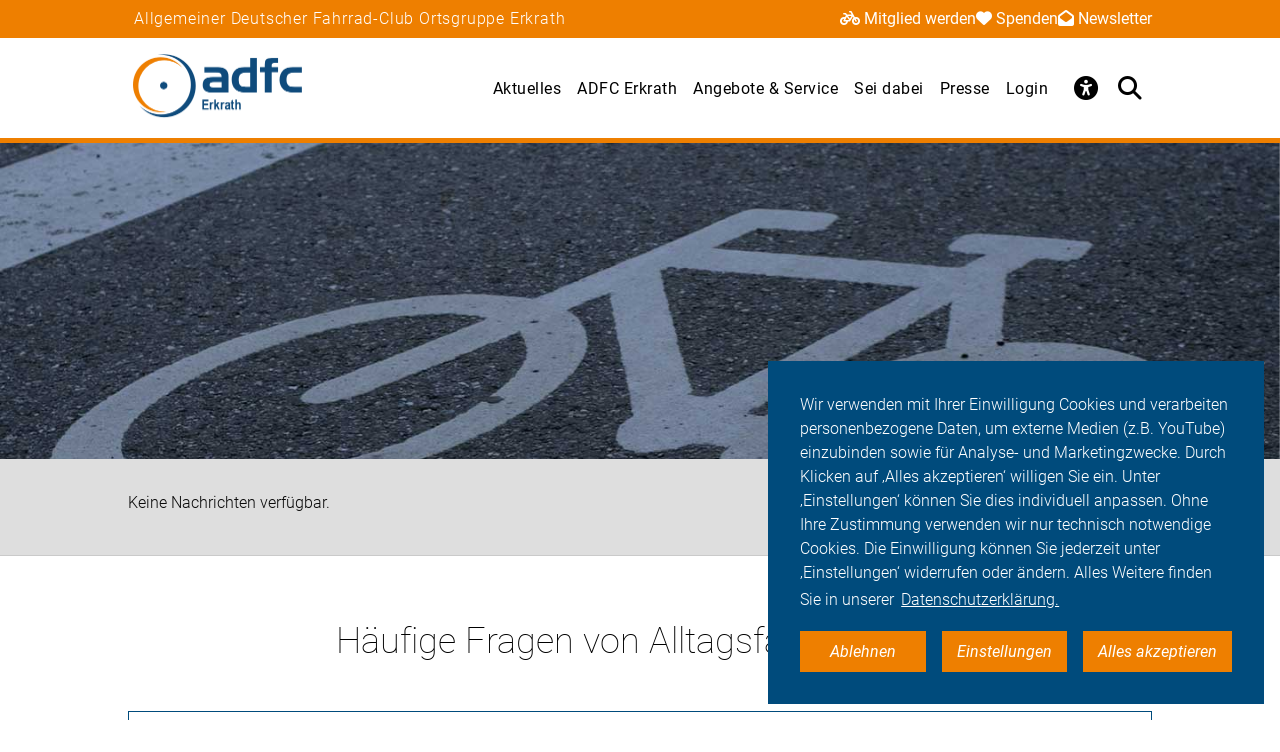

--- FILE ---
content_type: application/javascript; charset=utf-8
request_url: https://erkrath.adfc.de/_assets/aebc2b0b5a9e866532f3f0462736c6ac/assets/plugins/js/tz_accessibility-config.js
body_size: -46
content:
const tza_config = {
  'zoomLevel': .1,
  'zoomMax': 1.5,
  'zoomMin': .8,
  'zoomStrategy': 'fontSize',
  'breakpoints': {
    'small': 480,
    'medium': 720,
    'large': 1280,
    'extralarge': 1730
  },
  'elements': {    // QuerySelector
    'buttonZoomIn': '.zoom-in',
    'buttonZoomOut': '.zoom-out',
    'buttonZoomReset': '.zoom-reset',
    'zoomInfo': '.zoom.state span',
    'contrastSwitch': '.contrast-switch',
  },
  'slickSlider': true,
  'keysEnabled': true,
}
export default tza_config;